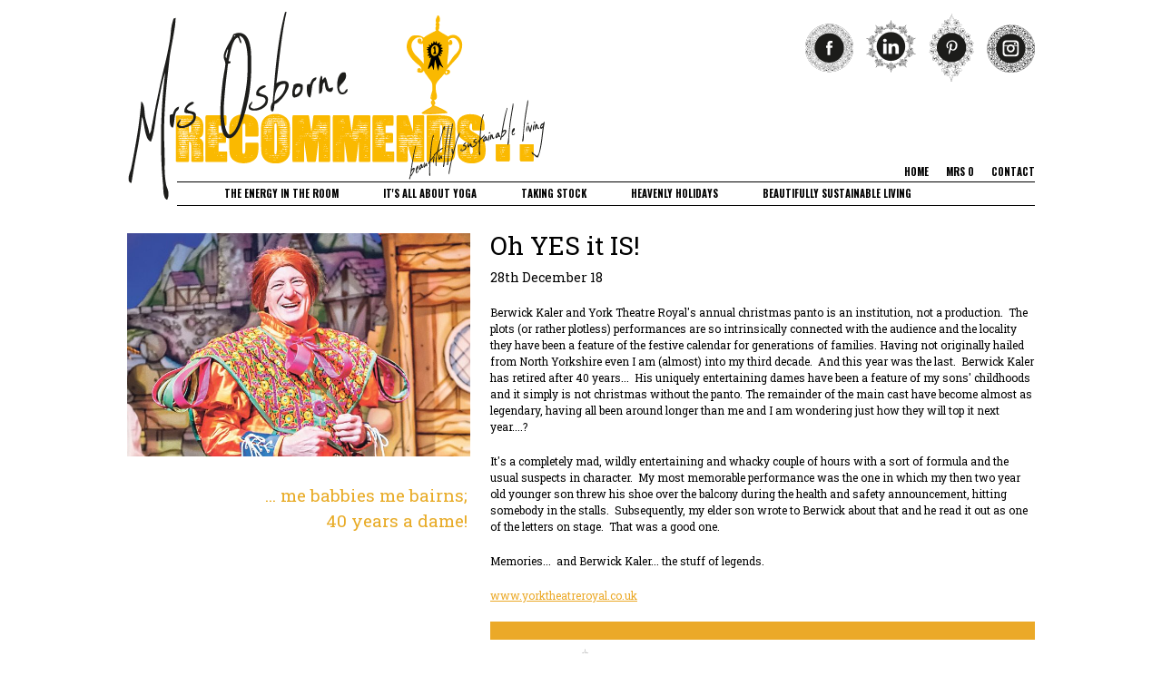

--- FILE ---
content_type: text/html; charset=UTF-8
request_url: https://mrsosbornerecommends.co.uk/oh-yes-it-is-
body_size: 3327
content:
<!doctype html>
<html>
<head>
<meta charset="utf-8">
<title>Oh YES it IS!</title>
    <meta name="keywords" content="">
	<meta name="description" content="Berwick Kaler and York Theatre Royal&#39;s annual christmas panto is an institution, not a production. &nbsp;The plots (or rather plotless) performances are so intrinsically connected with the audience and the "><meta name="viewport" content="width=device-width, initial-scale=1, maximum-scale=1">
<meta name="format-detection" content="telephone=no">

<link href="https://mrsosbornerecommends.co.uk/assets/css/style.css?v=35" rel="stylesheet" type="text/css">
<link href="https://mrsosbornerecommends.co.uk/assets/css/responsive.css?v=30" rel="stylesheet" type="text/css">
<link href="https://mrsosbornerecommends.co.uk/assets/css/reset.css" rel="stylesheet" type="text/css">

<link rel="shortcut icon" type="image/x-icon" href="/favicon.ico">

<style>
.main-right h1, .main-right h2, .left-quote p, .test-item span {
	color: !important;	
}
</style>

</head>

<body class="p-112 pt-blog  template-post">

<div class="row top">
  <div class="container clearfix"> <a href="https://mrsosbornerecommends.co.uk/"><img id="img-logo" src="https://mrsosbornerecommends.co.uk/assets/images/logo/mrs-o.png" width="461" height="208" alt="Mrs Osborne"></a>
     <div class="nav-social">
       <a target="_blank" href="https://www.facebook.com/Mrs-Osborne-Recommends-378383489183452/"><img class="fade" src="https://mrsosbornerecommends.co.uk/assets/images/icons/fb.png" alt="Facebook"></a>
       <a target="_blank" href="https://www.linkedin.com/in/gillian-osborne-167a78a8/"><img class="fade" src="https://mrsosbornerecommends.co.uk/assets/images/icons/linkedin.png" alt="LinkedIn"></a>
       <a target="_blank" href="https://www.pinterest.co.uk/gillian1574/_saved/"><img class="fade" src="https://mrsosbornerecommends.co.uk/assets/images/icons/pin.png" alt="Pin"></a>
       <a href="#"><img class="fade" src="https://mrsosbornerecommends.co.uk/assets/images/icons/email.png" alt="Email"></a>
     </div>
     <div class="nav-top-sub">
      <a href="https://mrsosbornerecommends.co.uk/">home</a>
      <a href="https://mrsosbornerecommends.co.uk/mrs-o">mrs o</a>
      <a href="https://mrsosbornerecommends.co.uk/get-in-touch">contact</a>
    </div>
    <div class="nav-mob clearfix">
  <span>Menu</span>
  <ul>
    <li>The energy in the room
	 <ul>
	           <li data-menu-id=1><a href="https://mrsosbornerecommends.co.uk/the-power-of-prose">The Power of Prose</a></li>
               <li data-menu-id=1><a href="https://mrsosbornerecommends.co.uk/creative-direction">Creative Direction</a></li>
             </ul>
    </li>
  </ul>
  
  <ul>
    <li>It's all about yoga
	  <ul>
	              <li data-menu-id=2><a href="https://mrsosbornerecommends.co.uk/hatha-yoga-for-every-body-not-just-girlies--">Let's talk about YOGA</a></li>
                  <li data-menu-id=2><a href="https://mrsosbornerecommends.co.uk/yoga-classes---individual-tuition">Group Classes </a></li>
                  <li data-menu-id=2><a href="https://mrsosbornerecommends.co.uk/transcendental-meditation">Meditation</a></li>
                  <li data-menu-id=2><a href="https://mrsosbornerecommends.co.uk/yoga-individual-tuition">Private Sessions</a></li>
                  <li data-menu-id=2><a href="https://mrsosbornerecommends.co.uk/tranquility-1">Tranquility</a></li>
              </ul>
    </li>
  </ul>
  
  
  <ul>
    <li>Taking stock
	  <ul>
	              <li data-menu-id=3><a href="https://mrsosbornerecommends.co.uk/taking-stock">Taking Stock</a></li>
                  <li data-menu-id=3><a href="https://mrsosbornerecommends.co.uk/orpington-chickens">Orpington Chickens</a></li>
                  <li data-menu-id=3><a href="https://mrsosbornerecommends.co.uk/previously-caged">Previously Caged</a></li>
                  <li data-menu-id=3><a href="https://mrsosbornerecommends.co.uk/herdwicks">Herdwicks</a></li>
                  <li data-menu-id=3><a href="https://mrsosbornerecommends.co.uk/second-skins">Second Skins</a></li>
              </ul>
   </li>
  </ul>
  
  
   <ul>
    <li>Heavenly holidays
	  <ul>
	          <li data-menu-id=5><a href="https://mrsosbornerecommends.co.uk/la-dolce-villa">La Dolce Villa</a></li>
            </ul>
    </li>
  </ul>
  
  <ul>
    <li>Beautifully sustainable living
     <ul> 
      <li data-menu-id=6><a href="https://mrsosbornerecommends.co.uk/blog">Tips blogs and musings</a></li>
	          <li data-menu-id=6><a href="https://mrsosbornerecommends.co.uk/journey-through-the-menopause">Transition smoothly this menopause month</a></li>
                  <li data-menu-id=3><a href="https://mrsosbornerecommends.co.uk/charity-works-">Charity Works! </a></li>
        </ul>
    </li>
  </ul>
</div>    <div class="nav-top">
      <div class="mega-dd clearfix">
  <ul class="dd-1">
          <li data-menu-id=1><a href="https://mrsosbornerecommends.co.uk/the-power-of-prose">The Power of Prose</a></li>
          <li data-menu-id=1><a href="https://mrsosbornerecommends.co.uk/creative-direction">Creative Direction</a></li>
        <li><img src="https://mrsosbornerecommends.co.uk/assets/images/menu/hb.png" /></li>
  </ul>
  
  <ul class="dd-2">
          <li data-menu-id=2><a href="https://mrsosbornerecommends.co.uk/hatha-yoga-for-every-body-not-just-girlies--">Let's talk about YOGA</a></li>
          <li data-menu-id=2><a href="https://mrsosbornerecommends.co.uk/yoga-classes---individual-tuition">Group Classes </a></li>
          <li data-menu-id=2><a href="https://mrsosbornerecommends.co.uk/yoga-individual-tuition">Private Sessions</a></li>
          <li data-menu-id=2><a href="https://mrsosbornerecommends.co.uk/tranquility-1">Tranquility</a></li>
          <li data-menu-id=2><a href="https://mrsosbornerecommends.co.uk/transcendental-meditation">Meditation</a></li>
        <li><img src="https://mrsosbornerecommends.co.uk/assets/images/menu/fab.png" /></li>
  </ul>
  
  <ul class="dd-3">
          <li data-menu-id=3><a href="https://mrsosbornerecommends.co.uk/taking-stock">Taking Stock</a></li>
          <li data-menu-id=3><a href="https://mrsosbornerecommends.co.uk/herdwicks">Herdwicks</a></li>
          <li data-menu-id=3><a href="https://mrsosbornerecommends.co.uk/orpington-chickens">Orpington Chickens</a></li>
          <li data-menu-id=3><a href="https://mrsosbornerecommends.co.uk/previously-caged">Previously Caged</a></li>
          <li data-menu-id=3><a href="https://mrsosbornerecommends.co.uk/second-skins">Second Skins</a></li>
        <li><img src="https://mrsosbornerecommends.co.uk/assets/images/menu/jolly.png" /></li>
  </ul>
  
  <!-- <ul class="dd-4">
          <li data-menu-id=4><a href="https://mrsosbornerecommends.co.uk/events/workshops">Classes</a></li>
          <li data-menu-id=4><a href="https://mrsosbornerecommends.co.uk/events/meditations">Retreats</a></li>
          <li data-menu-id=4><a href="https://mrsosbornerecommends.co.uk/events/meditations-1">Meditation</a></li>
          <li data-menu-id=4><a href="https://mrsosbornerecommends.co.uk/events/ayurveda">Ayurveda</a></li>
          <li data-menu-id=4><a href="https://mrsosbornerecommends.co.uk/events/yoga">Yoga</a></li>
          <li data-menu-id=4><a href="https://mrsosbornerecommends.co.uk/events/health---wellbeing">Health & Wellbeing</a></li>
        
     <li><a href="https://mrsosbornerecommends.co.uk/events">all</a></li>
    <li><img src="https://mrsosbornerecommends.co.uk/assets/images/menu/events.png" /></li>
  </ul> -->
  
   <ul class="dd-5">
          <li data-menu-id=5><a href="https://mrsosbornerecommends.co.uk/la-dolce-villa">La Dolce Villa</a></li>
        <li><img src="https://mrsosbornerecommends.co.uk/assets/images/menu/prop.png" /></li>
  </ul>
  
  <ul class="dd-6">
    <li data-menu-id=6><a href="https://mrsosbornerecommends.co.uk/blog">Tips, Blogs and Musings</a></li>
	      <li data-menu-id=6><a href="https://mrsosbornerecommends.co.uk/journey-through-the-menopause">Transition smoothly this menopause month</a></li>
        
          <li data-menu-id=3><a href="https://mrsosbornerecommends.co.uk/charity-works-">Charity Works! </a></li>
        
    <li><img src="https://mrsosbornerecommends.co.uk/assets/images/menu/beu.png" /></li>
  </ul>
</div>      <span data-menu-p-id=1>The energy in the room</span>
      <span data-menu-p-id=2>It's all about Yoga</span>
      <span data-menu-p-id=3>taking stock</span>
      <!-- <span data-menu-p-id=4>Superlative Nourishment</span> -->
      <span data-menu-p-id=5>heavenly holidays</span>
      <span data-menu-p-id=6>beautifully sustainable living</span>
    </div>
  </div>
</div><div class="row main-row">
  <div class="container clearfix main">
   <div class="main-left clearfix">
     <img src="https://mrsosbornerecommends.co.uk/uploads/7502829585c8d4809c2eb4-Berwick-Kaler-The-Grand-Old-Dame-of-York-700x455.jpg" alt="Oh YES it IS!">
     <div class="left-quote">
     <p>... me babbies me bairns; 40 years a dame!</p>
   </div>
   </div>
   <div class="main-right">
     <h1 style="color:">Oh YES it IS!</h1>
     
     <div class="event-details">
       <span class="e-date">28th December 18</span>
     </div>
     
     <p><p>Berwick Kaler and York Theatre Royal&#39;s annual christmas panto is an institution, not a production. &nbsp;The plots (or rather plotless) performances are so intrinsically connected with the audience and the locality they have been a feature of the festive calendar for generations of families. Having not originally hailed from North Yorkshire even I am (almost) into my third decade. &nbsp;And this year was the last. &nbsp;Berwick Kaler has retired after 40 years... &nbsp;His uniquely entertaining dames have been a feature of my sons&#39; childhoods and it simply is not christmas without the panto. The remainder of the main cast have become almost as legendary, having all been around longer than me and I am wondering just how they will top it next year....?</p>

<p>It&#39;s a completely mad, wildly entertaining and whacky couple of hours with a sort of formula and the usual suspects in character. &nbsp;My most memorable performance was the one in which my then two year old younger son threw his shoe over the balcony during the health and safety announcement, hitting somebody in the stalls.&nbsp; Subsequently, my elder son wrote to Berwick about that and he read it out as one of the letters on stage. &nbsp;That was a good one.&nbsp;</p>

<p>Memories...&nbsp; and Berwick Kaler... the stuff of legends.</p>

<p><a href="http://www.yorktheatreroyal.co.uk" target="_blank">www.yorktheatreroyal.co.uk</a></p>
</p>
     
     <div class="event-cta">
        <p></p>
      </div>
     
     <div class="p-bar" style="background:"></div>
     
     <div class="test-w">
     <div class="nav-social">
       <a target="_blank" href="https://www.facebook.com/sharer/sharer.php?u=https://mrsosbornerecommends.co.uk/oh-yes-it-is-"><img class="fade" src="assets/images/icons/fb.png" alt="Facebook"></a>
       <a target="_blank" href="https://twitter.com/home?status=http://https://mrsosbornerecommends.co.uk/oh-yes-it-is-"><img class="fade" src="assets/images/icons/tw.png" alt="Twitter"></a>
       <!--<a href="#"><img class="fade" src="assets/images/icons/pin.png" alt="Pin"></a>-->
     </div>
     <div class="clear"></div>
     </div>
   </div>
  </div>
</div><div class="row footer">
<div class="container container-footer clearfix">
    <img src="https://mrsosbornerecommends.co.uk/assets/images/icons/newsletter.png" width="224" height="93">
    <div class="footer-right"><p>Living and loving, drinking champagne, cooking home grown vegetables, buying fairtrade, a long hot bath, Italian food, chilling, relaxing and being ﬁtter, stronger, healthier and happier. These and all good things!</p>
    <form action="" method="post" id="frm-newlstter">
      <label for="nl-name">
        <input type="text" name="name" id="nl-name" placeholder="Name" required>
      </label>
      <label for="nl-email">
        <input type="text" name="email" id="nl-email" placeholder="Email" required>
      </label>
      <input class="btn-signup" type="image" name="imageField" id="imageField" src="https://mrsosbornerecommends.co.uk/assets/images/icons/signup.png">
    </form>
    </div>
  </div>
</div>

<div class="row sub-footer">
  <div class="container clearfix">
    <ul>
      <li><a href="https://mrsosbornerecommends.co.uk/">home</a></li>
      <li><a href="https://mrsosbornerecommends.co.uk/mrs-o">Mrs O</a></li>
      <li><a href="https://mrsosbornerecommends.co.uk/get-in-touch">Contact</a></li>
    </ul>
    <ul>
      <li>The Energy in the Room</li>
              <li data-menu-id=1><a href="https://mrsosbornerecommends.co.uk/the-power-of-prose">The Power of Prose</a></li>
              <li data-menu-id=1><a href="https://mrsosbornerecommends.co.uk/creative-direction">Creative Direction</a></li>
          </ul>
    <ul>
      <li>it's all about Yoga</li>
            <li data-menu-id=2><a href="https://mrsosbornerecommends.co.uk/hatha-yoga-for-every-body-not-just-girlies--">Let's talk about YOGA</a></li>
          <li data-menu-id=2><a href="https://mrsosbornerecommends.co.uk/yoga-classes---individual-tuition">Group Classes </a></li>
          <li data-menu-id=2><a href="https://mrsosbornerecommends.co.uk/transcendental-meditation">Meditation</a></li>
          <li data-menu-id=2><a href="https://mrsosbornerecommends.co.uk/yoga-individual-tuition">Private Sessions</a></li>
          <li data-menu-id=2><a href="https://mrsosbornerecommends.co.uk/tranquility-1">Tranquility</a></li>
        </ul>
    <ul>
      <li>taking stock</li>
             <li data-menu-id=3><a href="https://mrsosbornerecommends.co.uk/taking-stock">Taking Stock</a></li>
          <li data-menu-id=3><a href="https://mrsosbornerecommends.co.uk/orpington-chickens">Orpington Chickens</a></li>
          <li data-menu-id=3><a href="https://mrsosbornerecommends.co.uk/previously-caged">Previously Caged</a></li>
          <li data-menu-id=3><a href="https://mrsosbornerecommends.co.uk/herdwicks">Herdwicks</a></li>
          <li data-menu-id=3><a href="https://mrsosbornerecommends.co.uk/second-skins">Second Skins</a></li>
        </ul>
    <ul>
      <li>heavenly holidays</li>
           <li data-menu-id=5><a href="https://mrsosbornerecommends.co.uk/la-dolce-villa">La Dolce Villa</a></li>
        </ul>
    <ul>
      <li>beautifully sustainable living</li>
      <li data-menu-id=6><a href="https://mrsosbornerecommends.co.uk/blog">Tips blogs and musings</a></li>
	      <li data-menu-id=6><a href="https://mrsosbornerecommends.co.uk/journey-through-the-menopause">Transition smoothly this menopause month</a></li>
        </ul>
  </div>
</div>

<div class="row bottom-footer">
  <div class="container clearfix">
    <a class="btn-contact" href="#">get in touch</a>
    <a class="btn-email" href="mailto:gillian@mrsosbornerecommends.co.uk">e: gillian@mrsosbornerecommends.co.uk</a>
    <p>t: 07880 545545</p>
    <div class="nav-social-f">
       <a target="_blank" href="https://www.facebook.com/Mrs-Osborne-Recommends-378383489183452/"><img class="fade" src="https://mrsosbornerecommends.co.uk/assets/images/icons/fb.png" alt="Facebook"></a>
       <a target="_blank" href="https://www.linkedin.com/in/gillian-osborne-167a78a8/"><img class="fade" src="https://mrsosbornerecommends.co.uk/assets/images/icons/linkedin.png" alt="LinkedIn"></a>
       <a target="_blank" href="https://www.pinterest.co.uk/gillian1574/_saved/"><img class="fade" src="https://mrsosbornerecommends.co.uk/assets/images/icons/pin.png" alt="Pin"></a>
       <a href="#"><img class="fade" src="https://mrsosbornerecommends.co.uk/assets/images/icons/email.png" alt="Email"></a>
    </div>
    <span>Mrs Osborne 2026 &nbsp;|&nbsp; <a href="#">Terms & Conditions</a> &nbsp;|&nbsp; <a href="#">Designed by Holy Cow</a></span>
  </div>
</div>

<script src="//ajax.googleapis.com/ajax/libs/jquery/1.11.0/jquery.min.js"></script>
<script src="//ajax.googleapis.com/ajax/libs/jqueryui/1.10.4/jquery-ui.min.js"></script>
<script src="https://mrsosbornerecommends.co.uk/assets/js/functions.js"></script>
<script src="https://mrsosbornerecommends.co.uk/assets/js/cycle.js"></script>
<script src="https://mrsosbornerecommends.co.uk/assets/js/imagesloaded.js"></script>
<script src="https://mrsosbornerecommends.co.uk/assets/js/masonry.js"></script>


</body>
</html>  

--- FILE ---
content_type: text/css
request_url: https://mrsosbornerecommends.co.uk/assets/css/style.css?v=35
body_size: 3218
content:
@import url(https://fonts.googleapis.com/css?family=Oswald:400,700,300);
@import url(https://fonts.googleapis.com/css?family=Roboto+Slab:400,300,700);
@import url(https://fonts.googleapis.com/css?family=Kristi);

* {
	box-sizing:border-box;
}
body {
	width: 100%;
	height: 100%;
	color: #000;
	font-family: 'Roboto Slab', serif;
	font-weight: 400;
}
html {
	width:100%;
	height:100%;
}
.clear {
	clear: both;
}
.trans, a, input[type="submit"], .nav-top li {
	-webkit-transition: all 300ms ease-out;
	-moz-transition: all 300ms ease-out;
	-o-transition: all 300ms ease-out;
	transition: all 300ms ease-out;
}
.fade {
	opacity: 1;
	transition: opacity 200ms ease-in-out 0s;
	-moz-transition: opacity 200ms ease-in-out 0s;
	-webkit-transition: opacity 200ms ease-in-out 0s;
	-ms-transition: opacity 200ms ease-in-out 0s;
	-o-transition: opacity 200ms ease-in-out 0s;
}

.fade:hover {
  opacity: 0.7;
}
  
.end {
	margin-right: 0px !important;
}
.hide {
	display:none !important;
}

.drop-shadow {
	-webkit-box-shadow: 0px 0px 10px 0px rgba(50, 50, 50, 0.75);
	-moz-box-shadow:    0px 0px 10px 0px rgba(50, 50, 50, 0.75);
	box-shadow:         0px 0px 10px 0px rgba(50, 50, 50, 0.85);
}
.container {
	width: 1000px;
	margin-right: auto;
	margin-left: auto;
	position: relative;
}
.nav-social {
	float:right;
	margin-top:15px;
}

.nav-social {
	float:right;
	margin-top:15px;
	height:87px;
}
.nav-social img, .nav-social-f img {
	margin-left:10px;
	position:relative;
}
.nav-social a:nth-child(1) img, .nav-social a:nth-child(2) img, .nav-social-f a:nth-child(1) img, .nav-social-f a:nth-child(2) img, .nav-social a:nth-child(4) img, .nav-social-f a:nth-child(4) img {
	top:-10px;
}
.nav-social-f a {
	display:inline-block !important;
}

#img-logo {
	float: left;
	margin-top: 12px;
}

.nav-top-sub {
	float:right;
	clear:right;
	margin-top:75px;
}
.nav-top-sub a {
	font: 700 11px/25px Oswald, sans-serif;
	text-transform: uppercase;
	color: #000000;
	display: inline-block;
	text-decoration: none;
	margin-left: 15px;	
}
.nav-top {
	height: 27px;
	border-top: 1px solid #000000;
	border-bottom: 1px solid #000000;
	width: 945px;
	float: right;
	margin-top: -20px;
	position: relative;
}
.nav-top a, .nav-top span {
	font: 700 11px/25px Oswald, sans-serif;
	text-transform: uppercase;
	color: #000000;
	display: inline-block;
	text-decoration: none;
	margin-right: 45px;
	cursor:pointer;
}
.mega-dd {
	position: absolute;
	z-index: 9999999;
	top: 25px;
	left:-6%;
	display:none;
	background:#EBA928;
	width:106%;
	padding-left:30px;
	padding-bottom:20px;
}
.mega-dd ul {
	float:left;
	width:16%;
	text-align:center;
	margin:0px;
	padding:0px;
	margin-top:22px;
	position:relative;
}

.mega-dd ul li a {
	text-transform:capitalize;
	color:#FFFFFF;
	font-size:12px;
	font-family: 'Roboto Slab', serif;
	font-weight:400;
}
.mega-dd ul li a:hover {
	color:#000;
}
.mega-dd ul li:last-child {
	position:absolute;
	bottom:0px;
	width:100%;
}
.mega-dd ul li:last-child img {
	display:block;
	margin-left:auto;
	margin-right:auto;
}

.nav-top a:hover, .nav-top-sub a:hover, .row.sub-footer .container ul a:hover {
	color:#FAB900;
}
.mrk {
	color:#FAB900 !important;
}
.nav-top a:nth-child(2), .nav-top span:nth-child(2) {
	margin-left:52px;
}
.nav-top a:last-child, .nav-top span:last-child  {
	margin-right:0px;
}

.row.footer {
	padding-top: 32px;
	background: url(../images/bg/footer.jpg) repeat-x;
	height: 174px;
	margin-top: 35px;
}
.container-footer {
	width: 730px;
}

.row.footer .container img {
	float:left;
}
.footer-right {
	width:472px;
	float:left;
	margin-left:18px;
}
.row.footer .container p {
	color: #FFFFFF;
	font-size: 13px;
	font-weight: 400;
}
#frm-newlstter {
	display:block;
	margin-top:6px;
}

#frm-newlstter input[type="text"] {
	background: #FFFFFF;
	border-style: none;
	padding: 5px;
	height:28px;
	margin-right:5px;
	width:167px;
}
#frm-newlstter input[type="submit"] {
	background: #F9B800;
	border-style: none;
	height:28px;
	/*font-family: 'Kristi', cursive;*/
	width:110px;
}
.row.sub-footer .container {
	padding-top: 10px;
	border-top: 1px solid #000000;
	border-bottom: 1px solid #000000;
	margin-top:35px;
}
.row.sub-footer .container ul {
	float: left;
	font-family: Oswald, sans-serif;
	font-weight: 400;
	padding-left:28px;
	width:14.2%;
}
.row.sub-footer .container ul a {
	color: #000000;
	text-decoration: none;
	font-size: 11px;
	font-family: 'Roboto Slab', serif;
	line-height:10px !important;
}
.row.sub-footer .container ul li:first-child {
	font-weight: 700;
	text-transform: uppercase;	
	
}
.row.sub-footer .container ul li:first-child a, .row.sub-footer .container ul li:first-child {
	font-family: Oswald, sans-serif;
	font-size: 11px;
	
}
.row.sub-footer .container ul li {
	margin-bottom:6px;
}
.row.main-row {
	margin-top: 30px;
}
.main-left {
	float: left;
	width: 390px;
}
.main-right {
	float: right;
	width: 600px;
	font-size: 12px;
	font-weight: 400;
	line-height: 18px;
	margin-top: -5px;
}
.main-right h1 {
	font-size: 28px;
	margin-bottom: 8px;
	font-weight: 400;
	line-height: normal;
}
.main-right p {
	margin-bottom: 20px;
}
.main-right h2 {
	font-size: 17px;
	margin-bottom: 8px;
	font-weight: 400;
	color:#E15611;
}
.main-right h2, .list-top p {
	/*margin-bottom: 30px;*/
	line-height:26px;
}
.main-right h2:nth-of-type(1) {
	/*margin-bottom: 20px;*/
}
.main-right ul {
	list-style: disc;
}
.rev-item h2 {
	padding-left: 30px;
	background: url(../images/icons/arrow-down.png) no-repeat left center;
	height: 21px;
	cursor:pointer;
	margin-bottom:15px;
}
.rev-item h2:hover {
	color: #000000;
}
.rev-item-con {
	display: none;
	padding-left: 30px;
	margin-bottom:30px;
}
.main-right a {
	color: #EBA928;
}
.main-right a:hover {
	color: #000000;
}
.quote {
	margin-top: 40px;
	margin-bottom: 20px;
	line-height: 24px;
	font-family: 'Roboto Slab', serif;
	font-size: 22px;
	text-decoration: none;
}
.quote a {
	text-decoration: none;
}
.pt-property .quote a {
	color:rgb(181, 106, 40);
}
.event-cta {
	font-size: 22px;
	margin-top: 20px;
	margin-bottom: 20px;
}
.event-cta a {
	color:#000;
	text-decoration:none;
	display:block;
}
.event-cta a:nth-of-type(1) {
	font-size: 18px;
	margin-top:15px;
	margin-bottom:-8px;
}
.event-cta a:nth-of-type(2) {
	font-size: 22px;
	margin-top:30px;
}
.event-cta span {
	font-size: 18px;
	display:block;
}

.test-w {
	margin-top: 20px;
}
.list-nav {
	float:right;
	width:600px;
	margin-bottom:15px;
	margin-top:-50px;	
}
.test-item span {
	font-size: 13px;
	font-weight: 400;
	color: #E15611;
	display: block;
	margin-bottom: 5px;
}
.test-item {
	background: url(../images/icons/bird.png) no-repeat left top;
	padding-left: 50px;
}
.bottom-footer .container {
	text-align:center;
	padding-top:15px;
	margin-bottom:35px;	
}
.btn-contact {
	color:#E15611;
	font-size:18px;
	font-weight:400;
	text-decoration:none;
	display:block;
	margin-bottom:6px;
}
.btn-email {
	color:#000;
	text-decoration:none;
	display:block;
	margin-bottom:6px;
	font-size:14px;
}
.bottom-footer .container p {
	margin-bottom:10px;
}
.bottom-footer .container span {
	font-size:10px;
	margin-top:8px;
	display:block;
}
.bottom-footer .container span a {
	color:#000000;
	text-decoration:none;
}
.bottom-footer .container span a:hover {
	color:#FAB900;
}
.list-top p {
	color: #FAB900;
	font-size:19px;
	font-weight:400;
}
.list-nav a {
	display: inline-block;
	padding-left: 20px;
	padding-right: 20px;
	height: 24px;
	line-height: 24px;
	background: #000;
	color: #FFFFFF;
	text-transform: uppercase;
	text-decoration: none;
	font-family: Oswald, sans-serif;
	font-size: 12px;
	font-weight: 400;
	letter-spacing: 1px;
	margin-bottom:15px;
}
.list-nav a:hover {
	background:#FAB900;	
}
.list-w {
	margin-bottom: 22px;
}
.list-item {
	margin-bottom:26px;
}
.list-item-l {
	float: right;
	width: 145px;
	margin-right:2%;
}
.list-item-r {
	float:right;
	width:600px;
}
.list-item-r h2, .list-item-r h2 a {
	color:#E15611;
	font-size:20px;
	font-weight:400;
	margin-bottom:5px;
	text-decoration:none;
}
.list-item-r h2:hover, .list-item-r h2 a:hover {
	color:#000;
}
.list-item-r span {
	font-weight:700;
	font-size:13px;
	display:block;
	margin-bottom:8px;
}
.list-item-r p {
	font-weight:400;
	font-size:12px;
	margin-bottom:10px;
}
.list-item-r a {
	font-weight:400;
	font-size:12px;
	color:#E15611;
}
.test-w .nav-social {
	float:left;
	margin-top:0px;
}
.btn-signup {
	vertical-align:middle;
	position:relative;
	bottom:-2px;	
}
/* EVENTS */
/*.pt-event .main-right h1 {
	font-size:20px;
	color:#E15611;
}*/
.event-details {
	margin-bottom:20px;	
}
.event-details span {
	display:block;
	margin-bottom:4px;	
}
.e-l {
	font-size:13px;
}

/* PAGE */
/*.pt-page h2, .pt-page .test-item span, .pt-page .left-quote p {
	color: #E15611 !important;
}*/

/* EVENT LIST / EVENTS */
.template-event-list .main-right h1 {
    font-size: 28px;
    margin-bottom: 8px;
    font-weight: 400;
    line-height: normal;
	color:#000;
}

/*.pt-event h2, .pt-event .test-item span, .pt-event .left-quote p {
    color: #E15611 !important;
}*/

/* BLOG */
.pt-blog .main-right h1 {
	color: #000;
}
.pt-blog .left-quote p {
	color: #E8AB26;
}
.pt-blog .event-cta p {
	line-height:28px;	
}
.list-item-r h2, .list-item-r h2 a {
    color: #E8AB26;
}
.list-item-r a {
    color: #000;
}
.e-date {
	font-size:14px;	
}

/* PROPERTY */
/*.pt-property h2, .pt-property .test-item span, .pt-property .left-quote p {
	color:#B06A2C !important;
}*/

.pt-property .rev-item h2 {
    background: url(../images/icons/arrow-down-p.png) no-repeat left center;
}

/* Gallery */
.cycle-slideshow img {
	width:100%;
	height:auto;
	position:absolute;
	top:0px;
	left:0px;	
}

.btn-gallery {
	height: 56px;
	width: 28px;
	position:absolute;
	top:48%;
	cursor:pointer;
}
.prev {
	background: url(../images/icons/prev.png) no-repeat;
	left:-8%;
}
.next {
	background: url(../images/icons/next.png) no-repeat;
	right:-8%;
}
.left-quote {
	color: #E15611;
	font-size: 19px;
	text-align: right;
	width: 230px;
	float: right;
	line-height: 28px;
	margin-right: 15px;
	margin-top: 25px;
}
.list-item-l img {
	width:100%;
	height:auto;
}
.top-mrk {
	color: #EBA928 !important;
	/*background: url(../images/bg/arrow.png) no-repeat center bottom;*/
}
.mrk-i {
	color:#000 !important;
}

.dd-1 {
	margin-left:55px !important;	
}
.dd-2 {
	margin-left:0px !important;	
}
.dd-3 {
	margin-left:-30px !important;	
}
.dd-4 {
	margin-left:0px !important;	
}
.dd-5 {
	margin-left:-20px !important;	
}
.dd-6 {
	margin-left:20px !important;	
}
.pt-event .list-nav {
	margin-top:20px;	
}
.nav-mob {
	display:none;	
}

#frm-contact input[type="text"] {
	height: 36px;
	width: 48%;
	padding-left: 15px;
	margin-right: 1%;
	font-family: 'Roboto Slab', serif;
	font-size:14px;
	font-weight:400;
	-webkit-border-radius: 3px;
	-moz-border-radius: 3px;
	border-radius: 3px;
	margin-bottom: 14px;
	margin-right: 12px;
	border: 1px solid #000000;
}
#frm-contact textarea {
    width: 98%;
    height: 102px;
    border: 1px solid #000000;
    -webkit-border-radius: 3px;
    -moz-border-radius: 3px;
    border-radius: 3px;
    padding-left: 15px;
    font-family: 'Roboto Slab', serif;
	font-size:14px;
	font-weight:400;
    padding-top: 10px;
}
#frm-contact input[type="submit"] {
    border-style: none;
    height: 36px;
    width: 80px;
    background: #E15611;
    color: #FFFFFF;
    font-family: 'Roboto Slab', serif;
	font-size:14px;
	font-weight:400;
    vertical-align: top;
    -webkit-border-radius: 3px;
    -moz-border-radius: 3px;
    border-radius: 3px;
	margin-top:20px;
}
.main-left img {
	width:97%;
	height:auto;	
}
.p-11 .main-left img {
	width:85%;
	display:block;
	margin-left:auto;
	margin-right:auto;
}
.p-bar {
	height:20px;
	background:	#EBA928;
}
/*HOME ITEMS*/
.home-item h3 {
	font-size: 14px;
	line-height: 22px;
	font-weight: 700;
}
.home-item h3 a {
	text-decoration:none;
	color:#000;
}
.home-item h3 a:hover {
	color:#EBA928;
}

.home-item img {
	height: auto !important;
	width: 100% !important;
}
.home-item-more, .home-item a:last-child {
	color: #F9B800;
	font-family: Kristi;
	font-size:34px;
	text-decoration:none;
}
.home-item-more:hover {
	color: #000;
}
.bg-yellow {
	background:#F9B800;
	padding:15px;
	font-size: 17px;
	color: #5B5C6D;
}
.padding-5 {
	padding:5px;	
}
.padding-10 {
	padding:10px;	
}
.padding-15 {
	padding:15px;	
}
.padding-20 {
	padding:20px;	
}
.padding-25 {
	padding:25px;	
}
.padding-30 {
	padding:30px;	
}

.home-grid {
	height:985px;	
}
.home-item {
	width: 25%;
	font-size: 13px;
	position:absolute;
	overflow:hidden;
	line-height:20px;
	padding: 10px;
}
.home-item-wide {
	width: 50%;
}
.hi-1 {
	height: 249px;
	top: 0px;
	left: 0px;
	
}
.hi-2 {
	height: 249px;
	top: 0px;
	left: 25%;
	line-height:normal !important;
}
.hi-3 {
	height: 249px;
	top: 0px;
	left: 75%;
	text-align:center;
}
.hi-3 img {
	height: auto;
	width:100% !important;
}
.hi-4 {
	height: 249px;
	top: 249px;
	left: 0;
}
.hi-5 {
	height: 249px;
	top: 249px;
	left: 50%;
	font-size:11px;
	display: flex;
	justify-content: center;
	align-items: center;
}
.hi-5 p {
	margin-bottom:15px;
}
.hi-5 img {
	display:block;
	width: auto !important;
	height: auto !important;
	max-width: 213px;
	max-height: 200px;
}
.hi-5 p:first-child a:first-child {
	font-size:0px !important;
}
.hi-6 {
	height: 249px;
	top: 249px;
	left:75%;
}
.hi-6 img {
	/*width:80% !important;*/
	height:auto !important;
	display:block;
	margin-left:auto;
	margin-right:auto;
}
.hi-7 {
	height: 249px;
	top:498px;
	left:0px;
}
.hi-7 img {

}
.hi-7 img {
	display:block;
	margin-left:auto;
	margin-right:auto;
}
.hi-7 p {
	margin-bottom:15px;
}
.hi-8 {
	height: 249px;
	top: 498px;
	left: 25%;
	font-size:11px;
}
.home-item.hi-8 a, .home-item h3 a {
    color: #000 !important;
    font-family: 'Roboto Slab', serif !important;
    font-size: 14px !important;
}
.hi-8 p {
	margin-bottom:15px;
}
.hi-8 img {
	width: 88% !important;
	margin-left:auto;
	margin-right:auto;
	display:block;
	margin-bottom:20px;
}
.hi-8 img.img-angel {
	width: 95% !important;
}
.hi-9 {
	height: 249px;
	top: 498px;
	left: 50%;
}
.hi-9 img {
	width:100% !important;
	height: auto !important;
	display:block;
}
.hi-7 p:nth-of-type(2), .hi-7 p:nth-of-type(3), .hi-7 h3 {
	padding-left:10px;
}
.hi-10 {
	height: 504px;
	top: 498px;
	left: 75%;
}
.hi-11 {
	height: 284px;
	top: 747px;
	left: 0px;
	width: 75%;
	padding-top: 0px;
}

.pink:checked ~ img{
  -webkit-filter: opacity(.5) drop-shadow(0 0 0 pink);
  filter: opacity(.5) drop-shadow(0 0 0 #000000);
}

--- FILE ---
content_type: text/css
request_url: https://mrsosbornerecommends.co.uk/assets/css/responsive.css?v=30
body_size: 792
content:
.nav-mob {
	background:#EBA928;
	padding-top:5px;
	position:relative;
	height:50px;
	overflow:hidden;
}
.nav-mob span {
	position:absolute;
	top:15px;
	left:10px;
	cursor:pointer;
}
.nav-mob ul {
	text-align:center;
	padding-left:0px;
}
.nav-mob ul ul {
	display:none;
}
.nav-mob > ul:nth-child(2) {
	margin-top:50px;
}
.nav-mob ul a {
	color:#FFF;
	text-decoration:none;
	margin-bottom:5px;
	display:block;
}

@media screen and (max-width:1000px) {
.container {
    width: 100%;
}
.nav-top-sub {
    margin-right: 5px;
}
.row.sub-footer .container ul {
	width:13%;
    padding-left: 10px;
}
.main-left {
    width: 35%;
}
.main-left img {
    width: 100%;
	height:auto;
	max-width:372px;
}
.img-bar {
	width:100%;	
}
.main-right {
    width: 60%;
}
.img-page-type {
	width:40%;
	height:auto;	
}
}
@media screen and (max-width:945px) {
#img-logo {
    float: none;
}
.nav-top {
    width: auto;
    float: none;
    margin-top: 0px;
}
}

@media screen and (max-width:962px) {
.nav-top a, .nav-top span {
    margin-right: 2%;
}
}

@media screen and (max-width:840px) {
.mega-dd ul li img {
	width:50%;
	height:auto;
}
}
@media screen and (max-width:780px) {
.list-item-r {
    width: 70%;
}
.list-item-l {
    width: 20%;
}
.list-top p {
    font-size: 14px;
    line-height: 28px;
}
}
@media screen and (max-width:746px) {
.row.footer {
    background: url(../images/bg/footer.jpg) repeat;
    height: auto;
	padding-bottom:25px;
}
.footer-right {
    width: auto;
    float: none;
	text-align:center;
	margin-left:0px;
}
.row.footer .container img {
    float: none;
	display:block;
	margin-left:auto;
	margin-right:auto;
	margin-bottom:5px;
}
.nav-top {
	display:none;
}
.nav-mob {
	display:block;	
}
.nav-top-sub {
    float: none;
    clear:none;
    margin-top: 10px;
	margin-bottom:10px;
	text-align:center;
}
.main-right {
    float: none;
    width: auto;
	padding-left:5px;
	padding-right:5px;
}
.img-page-type {
	display:block;
	margin-left:auto;
	margin-right:auto;
}
.list-nav {
    float: none;
    width: auto;
    margin-bottom: 15px;
    margin-top: 10px;
	text-align:center;
}
.list-item-l {
    float: none;
    width: 50%;
    margin-right: 0%;
}
.list-item-r {
    float: none;
    width: auto;
	padding-left:5px;
	padding-right:5px;
}
.nav-social {
    float: none;
    margin-top: 15px;
    height: auto;
	text-align:center;
}
#img-logo {
	width:auto;
	height:100px;
	max-width:461px;
	margin-left:auto;
	margin-right:auto;
	display:block;
}
.main-right {
    float: none;
    width: auto;
	padding-left:10px;
	padding-right:10px;
}
.main-left {
    float: none;
    width: auto;
	text-align:center;
	margin-bottom:10px;
}
.left-quote {
    text-align: center;
    width: auto;
    float: none;
	margin-right:0px;
	padding-left:5px;
	padding-right:5px;
	margin-bottom:10px;
	
}
.main-left img {
    width: 50%;
}
.list-nav a {
	margin-bottom:10px;
}
.container {
	text-align:center;	
}
.list-item-l {
    margin-right: auto;
	margin-left:auto;
	margin-top:10px;
}
}
@media screen and (max-width:650px) {
.row.sub-footer .container ul {
    float: none;
	width:50%;
	margin-left:auto;
	margin-right:auto;
	text-align:center;
}
}
@media screen and (max-width:600px) {
.home-item, .grid-sizer {
    height: auto !important;
    width: 80% !important;
    float: none !important;
	position:static !important;
	margin-left:auto;
	margin-right:auto;
}
.hi-3 img {
    height: auto !important;
    width: 100% !important;
}
.template-home .container {
	height:auto !important;	
}
}
@media screen and (max-width:500px) {
.btn-signup {
	margin-top:10px;
	margin-bottom:10px;
}
.row.footer .container img {
	width:40%;
	height:auto;
}
}
@media screen and (max-width:560px) {

}


--- FILE ---
content_type: application/javascript
request_url: https://mrsosbornerecommends.co.uk/assets/js/functions.js
body_size: 1036
content:
$(document).ready(function(){

$('.nav-mob span').click(function(){
	
	if($('.nav-mob').height() <= 50){
		$('.nav-mob').animate({
			'height' : $('.nav-mob')[0].scrollHeight + 'px'
		}, function(){
			$('.nav-mob').css({
				'height' : 'auto'	
			})	
		})
	} else {
		$('.nav-mob').animate({
			'height' : '50px'
		})
	}

})

$('.nav-mob ul li').click(function(){
	$(this).find('ul').slideToggle()	
	
})

$('.mega-dd ul li a').each(function(){
	page = $(this).attr('href');
	url  = $(location).attr('protocol') + '//' + $(location).attr('hostname') + $(location).attr('pathname');
	
	if(page == url){
		var parent = $(this).parent().attr('data-menu-id')
		
		$('[data-menu-p-id="'+parent+'"]').addClass('top-mrk')
	}

})

$('.mega-dd ul').height($('.mega-dd').height() + 121)

$('.main-row').hide().fadeIn()

/* 
------------------------------------------------------------------------------------------------------------------------
Reveals
------------------------------------------------------------------------------------------------------------------------
*/
$('.rev-item h2').click(function(){
	var cont = $(this).parent().find('.rev-item-con')
	var type = $(this).parent().parent().attr('data-type')
	
	
	
	var arrow_up   = (type == 'property') ? 'arrow-up-p.png' : 'arrow-up.png'
	var arrow_down = (type == 'property') ? 'arrow-down-p.png' : 'arrow-down.png'

	if(cont.css('display') == 'none'){
		$(this).css({
			'background' : 'url(assets/images/icons/'+arrow_up+') no-repeat left center'	
		})
	} else {
		$(this).css({
			'background' : 'url(assets/images/icons/'+arrow_down+') no-repeat left center'	
		})
	}
	
	cont.slideToggle()
	var slide_height = $(this).parent().find('img.cycle-slide:nth-child(3)').css({'display' : 'block'}).height()
	$(this).parent().find('.rev-item-con .cycle-slideshow').height(slide_height)
})

/* 
------------------------------------------------------------------------------------------------------------------------
DD
------------------------------------------------------------------------------------------------------------------------
*/

$('.nav-top span').mouseenter(function(){
	
	that = $(this)
	timeout = setTimeout(function(){
	  $('.mega-dd').slideDown()
	}, 500)
})
$('.nav-top span').mouseleave(function(){
	clearTimeout(timeout)
})
$('.mega-dd').mouseleave(function(){
	clearTimeout(timeout)
	$(this).slideUp()
})


mrkLink('.nav-top', 'mrk-i')

/* 
------------------------------------------------------------------------------------------------------------------------
Active Link
------------------------------------------------------------------------------------------------------------------------
*/
function mrkLink(div, cls)
	{
	$(div + ' a').each(function(){
			page = $(this).attr('href');
			url  = $(location).attr('protocol') + '//' + $(location).attr('hostname') + $(location).attr('pathname');
						
			if(url == page)
				{
				$(this).addClass(cls);
				}
				
		})
	}


});

	
/* 
------------------------------------------------------------------------------------------------------------------------
Model
------------------------------------------------------------------------------------------------------------------------
*/
$('[data-modal]').click(function(event){
  event.preventDefault()
  var modal_id = $(this).attr('data-modal')
  model(modal_id)	
})

function model(modal_id){
$('#' + modal_id).reveal({
     animation: 'fadeAndPop',                   //fade, fadeAndPop, none
     animationspeed: 300,                       //how fast animtions are
     closeonbackgroundclick: true,              //if you click background will modal close?
     dismissmodalclass: 'close-reveal-modal, .modal-close'    //the class of a button or element that will close an open modal
});
}

/* 
------------------------------------------------------------------------------------------------------------------------
Model
------------------------------------------------------------------------------------------------------------------------
*/	
function model_ajax(msg, effect)
	{
	$('#model-ajax').reveal(
		{
		animation: effect,                   //fade, fadeAndPop, none
		animationspeed: 300,                       //how fast animtions are
		closeonbackgroundclick: true,              //if you click background will modal close?
		dismissmodalclass: 'close-reveal-modal, .modal-close' //the class of a button or element that will close an open modal
		});
	
	$('#model-c').html('<h1>' + msg + '</h1>');
	
	//$('#model, .reveal-modal-bg').delay(3000).fadeOut('fast');
	}
	
